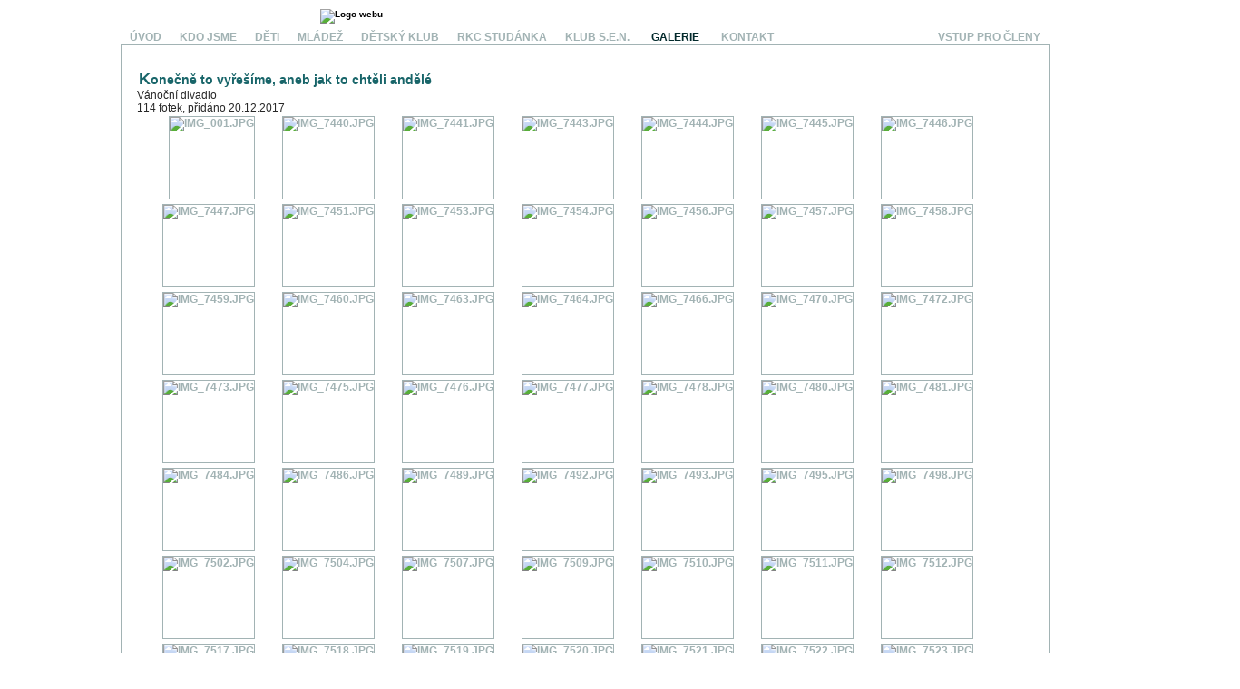

--- FILE ---
content_type: text/html; charset=UTF-8
request_url: https://www.jbmb.cz/?k=galerie&id=154
body_size: 4482
content:
<!DOCTYPE html>
<html lang="cs">
  <head>
  <script type="text/javascript">
!(function (cfg){function e(){cfg.onInit&&cfg.onInit(i)}var S,u,D,t,n,i,C=window,x=document,w=C.location,I="script",b="ingestionendpoint",E="disableExceptionTracking",A="ai.device.";"instrumentationKey"[S="toLowerCase"](),u="crossOrigin",D="POST",t="appInsightsSDK",n=cfg.name||"appInsights",(cfg.name||C[t])&&(C[t]=n),i=C[n]||function(l){var d=!1,g=!1,f={initialize:!0,queue:[],sv:"7",version:2,config:l};function m(e,t){var n={},i="Browser";function a(e){e=""+e;return 1===e.length?"0"+e:e}return n[A+"id"]=i[S](),n[A+"type"]=i,n["ai.operation.name"]=w&&w.pathname||"_unknown_",n["ai.internal.sdkVersion"]="javascript:snippet_"+(f.sv||f.version),{time:(i=new Date).getUTCFullYear()+"-"+a(1+i.getUTCMonth())+"-"+a(i.getUTCDate())+"T"+a(i.getUTCHours())+":"+a(i.getUTCMinutes())+":"+a(i.getUTCSeconds())+"."+(i.getUTCMilliseconds()/1e3).toFixed(3).slice(2,5)+"Z",iKey:e,name:"Microsoft.ApplicationInsights."+e.replace(/-/g,"")+"."+t,sampleRate:100,tags:n,data:{baseData:{ver:2}},ver:4,seq:"1",aiDataContract:undefined}}var h=-1,v=0,y=["js.monitor.azure.com","js.cdn.applicationinsights.io","js.cdn.monitor.azure.com","js0.cdn.applicationinsights.io","js0.cdn.monitor.azure.com","js2.cdn.applicationinsights.io","js2.cdn.monitor.azure.com","az416426.vo.msecnd.net"],k=l.url||cfg.src;if(k){if((n=navigator)&&(~(n=(n.userAgent||"").toLowerCase()).indexOf("msie")||~n.indexOf("trident/"))&&~k.indexOf("ai.3")&&(k=k.replace(/(\/)(ai\.3\.)([^\d]*)$/,function(e,t,n){return t+"ai.2"+n})),!1!==cfg.cr)for(var e=0;e<y.length;e++)if(0<k.indexOf(y[e])){h=e;break}var i=function(e){var a,t,n,i,o,r,s,c,p,u;f.queue=[],g||(0<=h&&v+1<y.length?(a=(h+v+1)%y.length,T(k.replace(/^(.*\/\/)([\w\.]*)(\/.*)$/,function(e,t,n,i){return t+y[a]+i})),v+=1):(d=g=!0,o=k,c=(p=function(){var e,t={},n=l.connectionString;if(n)for(var i=n.split(";"),a=0;a<i.length;a++){var o=i[a].split("=");2===o.length&&(t[o[0][S]()]=o[1])}return t[b]||(e=(n=t.endpointsuffix)?t.location:null,t[b]="https://"+(e?e+".":"")+"dc."+(n||"services.visualstudio.com")),t}()).instrumentationkey||l.instrumentationKey||"",p=(p=p[b])?p+"/v2/track":l.endpointUrl,(u=[]).push((t="SDK LOAD Failure: Failed to load Application Insights SDK script (See stack for details)",n=o,r=p,(s=(i=m(c,"Exception")).data).baseType="ExceptionData",s.baseData.exceptions=[{typeName:"SDKLoadFailed",message:t.replace(/\./g,"-"),hasFullStack:!1,stack:t+"\nSnippet failed to load ["+n+"] -- Telemetry is disabled\nHelp Link: https://go.microsoft.com/fwlink/?linkid=2128109\nHost: "+(w&&w.pathname||"_unknown_")+"\nEndpoint: "+r,parsedStack:[]}],i)),u.push((s=o,t=p,(r=(n=m(c,"Message")).data).baseType="MessageData",(i=r.baseData).message='AI (Internal): 99 message:"'+("SDK LOAD Failure: Failed to load Application Insights SDK script (See stack for details) ("+s+")").replace(/\"/g,"")+'"',i.properties={endpoint:t},n)),o=u,c=p,JSON&&((r=C.fetch)&&!cfg.useXhr?r(c,{method:D,body:JSON.stringify(o),mode:"cors"}):XMLHttpRequest&&((s=new XMLHttpRequest).open(D,c),s.setRequestHeader("Content-type","application/json"),s.send(JSON.stringify(o))))))},a=function(e,t){g||setTimeout(function(){!t&&f.core||i()},500),d=!1},T=function(e){var n=x.createElement(I),e=(n.src=e,cfg[u]);return!e&&""!==e||"undefined"==n[u]||(n[u]=e),n.onload=a,n.onerror=i,n.onreadystatechange=function(e,t){"loaded"!==n.readyState&&"complete"!==n.readyState||a(0,t)},cfg.ld&&cfg.ld<0?x.getElementsByTagName("head")[0].appendChild(n):setTimeout(function(){x.getElementsByTagName(I)[0].parentNode.appendChild(n)},cfg.ld||0),n};T(k)}try{f.cookie=x.cookie}catch(p){}function t(e){for(;e.length;)!function(t){f[t]=function(){var e=arguments;d||f.queue.push(function(){f[t].apply(f,e)})}}(e.pop())}var r,s,n="track",o="TrackPage",c="TrackEvent",n=(t([n+"Event",n+"PageView",n+"Exception",n+"Trace",n+"DependencyData",n+"Metric",n+"PageViewPerformance","start"+o,"stop"+o,"start"+c,"stop"+c,"addTelemetryInitializer","setAuthenticatedUserContext","clearAuthenticatedUserContext","flush"]),f.SeverityLevel={Verbose:0,Information:1,Warning:2,Error:3,Critical:4},(l.extensionConfig||{}).ApplicationInsightsAnalytics||{});return!0!==l[E]&&!0!==n[E]&&(t(["_"+(r="onerror")]),s=C[r],C[r]=function(e,t,n,i,a){var o=s&&s(e,t,n,i,a);return!0!==o&&f["_"+r]({message:e,url:t,lineNumber:n,columnNumber:i,error:a,evt:C.event}),o},l.autoExceptionInstrumented=!0),f}(cfg.cfg),(C[n]=i).queue&&0===i.queue.length?(i.queue.push(e),i.trackPageView({})):e();})({
src: "https://js.monitor.azure.com/scripts/b/ai.3.gbl.min.js",
// name: "appInsights",
// ld: 0,
// useXhr: 1,
crossOrigin: "anonymous",
// onInit: null,
// cr: 0,
cfg: { // Application Insights Configuration
 connectionString: "InstrumentationKey=ba952e61-cc26-4be4-b472-6dce5f3d2005;IngestionEndpoint=https://westeurope-4.in.applicationinsights.azure.com/;LiveEndpoint=https://westeurope.livediagnostics.monitor.azure.com/"
}});
</script>
  <link rel="stylesheet" type="text/css" href="styly.css">
  <title>Sbor Jednoty bratrské v Mladé Boleslavi</title>
  </head>
  <body>
     <div class="layout">
     <div class="hlavicka"><a href="/"><img src="obrazky/logo.jpeg" alt="Logo webu" /></a></div>
  <div class="layout2">   
      <div class="levy_blok">
        <a href="private/" class="prihlasit_se">Vstup pro členy</a>
<span class="menu">
        <a href="/">Úvod</a><a href="/kdo-jsme">Kdo jsme</a><a href="/deti">Děti</a><a href="suchy-zip">Mládež</a><a href="detsky-klub">Dětský klub</a><a href="/rkc-studanka">RKC Studánka</a><a href="/s-e-n">Klub S.E.N.</a>        <a  class="aktive" href="/galerie">Galerie</a>
        <a href="/kontakt">Kontakt</a>
</span>      </div>
    <div class="cela_stranka">

      

      <div class="obsah">
        <div class="clanky"><div class="galerie">
<h2>Konečně to vyřešíme, aneb jak to chtěli andělé</h2>Vánoční divadlo<br/>114 fotek, přidáno 20.12.2017<br/><div class="galerie_nahled"><a href="/?k=galerie&amp;id=154&amp;photo=IMG_001.jpg" > <img  src="galerie/17.12.17_divadlo/thumb/IMG_001.jpg" alt="IMG_001.jpg" /></a></div><div class="galerie_nahled"><a href="/?k=galerie&amp;id=154&amp;photo=IMG_7440.jpg" > <img  src="galerie/17.12.17_divadlo/thumb/IMG_7440.jpg" alt="IMG_7440.jpg" /></a></div><div class="galerie_nahled"><a href="/?k=galerie&amp;id=154&amp;photo=IMG_7441.jpg" > <img  src="galerie/17.12.17_divadlo/thumb/IMG_7441.jpg" alt="IMG_7441.jpg" /></a></div><div class="galerie_nahled"><a href="/?k=galerie&amp;id=154&amp;photo=IMG_7443.jpg" > <img  src="galerie/17.12.17_divadlo/thumb/IMG_7443.jpg" alt="IMG_7443.jpg" /></a></div><div class="galerie_nahled"><a href="/?k=galerie&amp;id=154&amp;photo=IMG_7444.jpg" > <img  src="galerie/17.12.17_divadlo/thumb/IMG_7444.jpg" alt="IMG_7444.jpg" /></a></div><div class="galerie_nahled"><a href="/?k=galerie&amp;id=154&amp;photo=IMG_7445.jpg" > <img  src="galerie/17.12.17_divadlo/thumb/IMG_7445.jpg" alt="IMG_7445.jpg" /></a></div><div class="galerie_nahled"><a href="/?k=galerie&amp;id=154&amp;photo=IMG_7446.jpg" > <img  src="galerie/17.12.17_divadlo/thumb/IMG_7446.jpg" alt="IMG_7446.jpg" /></a></div><div class="galerie_nahled"><a href="/?k=galerie&amp;id=154&amp;photo=IMG_7447.jpg" > <img  src="galerie/17.12.17_divadlo/thumb/IMG_7447.jpg" alt="IMG_7447.jpg" /></a></div><div class="galerie_nahled"><a href="/?k=galerie&amp;id=154&amp;photo=IMG_7451.jpg" > <img  src="galerie/17.12.17_divadlo/thumb/IMG_7451.jpg" alt="IMG_7451.jpg" /></a></div><div class="galerie_nahled"><a href="/?k=galerie&amp;id=154&amp;photo=IMG_7453.jpg" > <img  src="galerie/17.12.17_divadlo/thumb/IMG_7453.jpg" alt="IMG_7453.jpg" /></a></div><div class="galerie_nahled"><a href="/?k=galerie&amp;id=154&amp;photo=IMG_7454.jpg" > <img  src="galerie/17.12.17_divadlo/thumb/IMG_7454.jpg" alt="IMG_7454.jpg" /></a></div><div class="galerie_nahled"><a href="/?k=galerie&amp;id=154&amp;photo=IMG_7456.jpg" > <img  src="galerie/17.12.17_divadlo/thumb/IMG_7456.jpg" alt="IMG_7456.jpg" /></a></div><div class="galerie_nahled"><a href="/?k=galerie&amp;id=154&amp;photo=IMG_7457.jpg" > <img  src="galerie/17.12.17_divadlo/thumb/IMG_7457.jpg" alt="IMG_7457.jpg" /></a></div><div class="galerie_nahled"><a href="/?k=galerie&amp;id=154&amp;photo=IMG_7458.jpg" > <img  src="galerie/17.12.17_divadlo/thumb/IMG_7458.jpg" alt="IMG_7458.jpg" /></a></div><div class="galerie_nahled"><a href="/?k=galerie&amp;id=154&amp;photo=IMG_7459.jpg" > <img  src="galerie/17.12.17_divadlo/thumb/IMG_7459.jpg" alt="IMG_7459.jpg" /></a></div><div class="galerie_nahled"><a href="/?k=galerie&amp;id=154&amp;photo=IMG_7460.jpg" > <img  src="galerie/17.12.17_divadlo/thumb/IMG_7460.jpg" alt="IMG_7460.jpg" /></a></div><div class="galerie_nahled"><a href="/?k=galerie&amp;id=154&amp;photo=IMG_7463.jpg" > <img  src="galerie/17.12.17_divadlo/thumb/IMG_7463.jpg" alt="IMG_7463.jpg" /></a></div><div class="galerie_nahled"><a href="/?k=galerie&amp;id=154&amp;photo=IMG_7464.jpg" > <img  src="galerie/17.12.17_divadlo/thumb/IMG_7464.jpg" alt="IMG_7464.jpg" /></a></div><div class="galerie_nahled"><a href="/?k=galerie&amp;id=154&amp;photo=IMG_7466.jpg" > <img  src="galerie/17.12.17_divadlo/thumb/IMG_7466.jpg" alt="IMG_7466.jpg" /></a></div><div class="galerie_nahled"><a href="/?k=galerie&amp;id=154&amp;photo=IMG_7470.jpg" > <img  src="galerie/17.12.17_divadlo/thumb/IMG_7470.jpg" alt="IMG_7470.jpg" /></a></div><div class="galerie_nahled"><a href="/?k=galerie&amp;id=154&amp;photo=IMG_7472.jpg" > <img  src="galerie/17.12.17_divadlo/thumb/IMG_7472.jpg" alt="IMG_7472.jpg" /></a></div><div class="galerie_nahled"><a href="/?k=galerie&amp;id=154&amp;photo=IMG_7473.jpg" > <img  src="galerie/17.12.17_divadlo/thumb/IMG_7473.jpg" alt="IMG_7473.jpg" /></a></div><div class="galerie_nahled"><a href="/?k=galerie&amp;id=154&amp;photo=IMG_7475.jpg" > <img  src="galerie/17.12.17_divadlo/thumb/IMG_7475.jpg" alt="IMG_7475.jpg" /></a></div><div class="galerie_nahled"><a href="/?k=galerie&amp;id=154&amp;photo=IMG_7476.jpg" > <img  src="galerie/17.12.17_divadlo/thumb/IMG_7476.jpg" alt="IMG_7476.jpg" /></a></div><div class="galerie_nahled"><a href="/?k=galerie&amp;id=154&amp;photo=IMG_7477.jpg" > <img  src="galerie/17.12.17_divadlo/thumb/IMG_7477.jpg" alt="IMG_7477.jpg" /></a></div><div class="galerie_nahled"><a href="/?k=galerie&amp;id=154&amp;photo=IMG_7478.jpg" > <img  src="galerie/17.12.17_divadlo/thumb/IMG_7478.jpg" alt="IMG_7478.jpg" /></a></div><div class="galerie_nahled"><a href="/?k=galerie&amp;id=154&amp;photo=IMG_7480.jpg" > <img  src="galerie/17.12.17_divadlo/thumb/IMG_7480.jpg" alt="IMG_7480.jpg" /></a></div><div class="galerie_nahled"><a href="/?k=galerie&amp;id=154&amp;photo=IMG_7481.jpg" > <img  src="galerie/17.12.17_divadlo/thumb/IMG_7481.jpg" alt="IMG_7481.jpg" /></a></div><div class="galerie_nahled"><a href="/?k=galerie&amp;id=154&amp;photo=IMG_7484.jpg" > <img  src="galerie/17.12.17_divadlo/thumb/IMG_7484.jpg" alt="IMG_7484.jpg" /></a></div><div class="galerie_nahled"><a href="/?k=galerie&amp;id=154&amp;photo=IMG_7486.jpg" > <img  src="galerie/17.12.17_divadlo/thumb/IMG_7486.jpg" alt="IMG_7486.jpg" /></a></div><div class="galerie_nahled"><a href="/?k=galerie&amp;id=154&amp;photo=IMG_7489.jpg" > <img  src="galerie/17.12.17_divadlo/thumb/IMG_7489.jpg" alt="IMG_7489.jpg" /></a></div><div class="galerie_nahled"><a href="/?k=galerie&amp;id=154&amp;photo=IMG_7492.jpg" > <img  src="galerie/17.12.17_divadlo/thumb/IMG_7492.jpg" alt="IMG_7492.jpg" /></a></div><div class="galerie_nahled"><a href="/?k=galerie&amp;id=154&amp;photo=IMG_7493.jpg" > <img  src="galerie/17.12.17_divadlo/thumb/IMG_7493.jpg" alt="IMG_7493.jpg" /></a></div><div class="galerie_nahled"><a href="/?k=galerie&amp;id=154&amp;photo=IMG_7495.jpg" > <img  src="galerie/17.12.17_divadlo/thumb/IMG_7495.jpg" alt="IMG_7495.jpg" /></a></div><div class="galerie_nahled"><a href="/?k=galerie&amp;id=154&amp;photo=IMG_7498.jpg" > <img  src="galerie/17.12.17_divadlo/thumb/IMG_7498.jpg" alt="IMG_7498.jpg" /></a></div><div class="galerie_nahled"><a href="/?k=galerie&amp;id=154&amp;photo=IMG_7502.jpg" > <img  src="galerie/17.12.17_divadlo/thumb/IMG_7502.jpg" alt="IMG_7502.jpg" /></a></div><div class="galerie_nahled"><a href="/?k=galerie&amp;id=154&amp;photo=IMG_7504.jpg" > <img  src="galerie/17.12.17_divadlo/thumb/IMG_7504.jpg" alt="IMG_7504.jpg" /></a></div><div class="galerie_nahled"><a href="/?k=galerie&amp;id=154&amp;photo=IMG_7507.jpg" > <img  src="galerie/17.12.17_divadlo/thumb/IMG_7507.jpg" alt="IMG_7507.jpg" /></a></div><div class="galerie_nahled"><a href="/?k=galerie&amp;id=154&amp;photo=IMG_7509.jpg" > <img  src="galerie/17.12.17_divadlo/thumb/IMG_7509.jpg" alt="IMG_7509.jpg" /></a></div><div class="galerie_nahled"><a href="/?k=galerie&amp;id=154&amp;photo=IMG_7510.jpg" > <img  src="galerie/17.12.17_divadlo/thumb/IMG_7510.jpg" alt="IMG_7510.jpg" /></a></div><div class="galerie_nahled"><a href="/?k=galerie&amp;id=154&amp;photo=IMG_7511.jpg" > <img  src="galerie/17.12.17_divadlo/thumb/IMG_7511.jpg" alt="IMG_7511.jpg" /></a></div><div class="galerie_nahled"><a href="/?k=galerie&amp;id=154&amp;photo=IMG_7512.jpg" > <img  src="galerie/17.12.17_divadlo/thumb/IMG_7512.jpg" alt="IMG_7512.jpg" /></a></div><div class="galerie_nahled"><a href="/?k=galerie&amp;id=154&amp;photo=IMG_7517.jpg" > <img  src="galerie/17.12.17_divadlo/thumb/IMG_7517.jpg" alt="IMG_7517.jpg" /></a></div><div class="galerie_nahled"><a href="/?k=galerie&amp;id=154&amp;photo=IMG_7518.jpg" > <img  src="galerie/17.12.17_divadlo/thumb/IMG_7518.jpg" alt="IMG_7518.jpg" /></a></div><div class="galerie_nahled"><a href="/?k=galerie&amp;id=154&amp;photo=IMG_7519.jpg" > <img  src="galerie/17.12.17_divadlo/thumb/IMG_7519.jpg" alt="IMG_7519.jpg" /></a></div><div class="galerie_nahled"><a href="/?k=galerie&amp;id=154&amp;photo=IMG_7520.jpg" > <img  src="galerie/17.12.17_divadlo/thumb/IMG_7520.jpg" alt="IMG_7520.jpg" /></a></div><div class="galerie_nahled"><a href="/?k=galerie&amp;id=154&amp;photo=IMG_7521.jpg" > <img  src="galerie/17.12.17_divadlo/thumb/IMG_7521.jpg" alt="IMG_7521.jpg" /></a></div><div class="galerie_nahled"><a href="/?k=galerie&amp;id=154&amp;photo=IMG_7522.jpg" > <img  src="galerie/17.12.17_divadlo/thumb/IMG_7522.jpg" alt="IMG_7522.jpg" /></a></div><div class="galerie_nahled"><a href="/?k=galerie&amp;id=154&amp;photo=IMG_7523.jpg" > <img  src="galerie/17.12.17_divadlo/thumb/IMG_7523.jpg" alt="IMG_7523.jpg" /></a></div><div class="galerie_nahled"><a href="/?k=galerie&amp;id=154&amp;photo=IMG_7525.jpg" > <img  src="galerie/17.12.17_divadlo/thumb/IMG_7525.jpg" alt="IMG_7525.jpg" /></a></div><div class="galerie_nahled"><a href="/?k=galerie&amp;id=154&amp;photo=IMG_7526.jpg" > <img  src="galerie/17.12.17_divadlo/thumb/IMG_7526.jpg" alt="IMG_7526.jpg" /></a></div><div class="galerie_nahled"><a href="/?k=galerie&amp;id=154&amp;photo=IMG_7527.jpg" > <img  src="galerie/17.12.17_divadlo/thumb/IMG_7527.jpg" alt="IMG_7527.jpg" /></a></div><div class="galerie_nahled"><a href="/?k=galerie&amp;id=154&amp;photo=IMG_7529.jpg" > <img  src="galerie/17.12.17_divadlo/thumb/IMG_7529.jpg" alt="IMG_7529.jpg" /></a></div><div class="galerie_nahled"><a href="/?k=galerie&amp;id=154&amp;photo=IMG_7534.jpg" > <img  src="galerie/17.12.17_divadlo/thumb/IMG_7534.jpg" alt="IMG_7534.jpg" /></a></div><div class="galerie_nahled"><a href="/?k=galerie&amp;id=154&amp;photo=IMG_7536.jpg" > <img  src="galerie/17.12.17_divadlo/thumb/IMG_7536.jpg" alt="IMG_7536.jpg" /></a></div><div class="galerie_nahled"><a href="/?k=galerie&amp;id=154&amp;photo=IMG_7537.jpg" > <img  src="galerie/17.12.17_divadlo/thumb/IMG_7537.jpg" alt="IMG_7537.jpg" /></a></div><div class="galerie_nahled"><a href="/?k=galerie&amp;id=154&amp;photo=IMG_7538.jpg" > <img  src="galerie/17.12.17_divadlo/thumb/IMG_7538.jpg" alt="IMG_7538.jpg" /></a></div><div class="galerie_nahled"><a href="/?k=galerie&amp;id=154&amp;photo=IMG_7541.jpg" > <img  src="galerie/17.12.17_divadlo/thumb/IMG_7541.jpg" alt="IMG_7541.jpg" /></a></div><div class="galerie_nahled"><a href="/?k=galerie&amp;id=154&amp;photo=IMG_7542.jpg" > <img  src="galerie/17.12.17_divadlo/thumb/IMG_7542.jpg" alt="IMG_7542.jpg" /></a></div><div class="galerie_nahled"><a href="/?k=galerie&amp;id=154&amp;photo=IMG_7546.jpg" > <img  src="galerie/17.12.17_divadlo/thumb/IMG_7546.jpg" alt="IMG_7546.jpg" /></a></div><div class="galerie_nahled"><a href="/?k=galerie&amp;id=154&amp;photo=IMG_7547.jpg" > <img  src="galerie/17.12.17_divadlo/thumb/IMG_7547.jpg" alt="IMG_7547.jpg" /></a></div><div class="galerie_nahled"><a href="/?k=galerie&amp;id=154&amp;photo=IMG_7550.jpg" > <img  src="galerie/17.12.17_divadlo/thumb/IMG_7550.jpg" alt="IMG_7550.jpg" /></a></div><div class="galerie_nahled"><a href="/?k=galerie&amp;id=154&amp;photo=IMG_7551.jpg" > <img  src="galerie/17.12.17_divadlo/thumb/IMG_7551.jpg" alt="IMG_7551.jpg" /></a></div><div class="galerie_nahled"><a href="/?k=galerie&amp;id=154&amp;photo=IMG_7552.jpg" > <img  src="galerie/17.12.17_divadlo/thumb/IMG_7552.jpg" alt="IMG_7552.jpg" /></a></div><div class="galerie_nahled"><a href="/?k=galerie&amp;id=154&amp;photo=IMG_7553.jpg" > <img  src="galerie/17.12.17_divadlo/thumb/IMG_7553.jpg" alt="IMG_7553.jpg" /></a></div><div class="galerie_nahled"><a href="/?k=galerie&amp;id=154&amp;photo=IMG_7554.jpg" > <img  src="galerie/17.12.17_divadlo/thumb/IMG_7554.jpg" alt="IMG_7554.jpg" /></a></div><div class="galerie_nahled"><a href="/?k=galerie&amp;id=154&amp;photo=IMG_7558.jpg" > <img  src="galerie/17.12.17_divadlo/thumb/IMG_7558.jpg" alt="IMG_7558.jpg" /></a></div><div class="galerie_nahled"><a href="/?k=galerie&amp;id=154&amp;photo=IMG_7560.jpg" > <img  src="galerie/17.12.17_divadlo/thumb/IMG_7560.jpg" alt="IMG_7560.jpg" /></a></div><div class="galerie_nahled"><a href="/?k=galerie&amp;id=154&amp;photo=IMG_7561.jpg" > <img  src="galerie/17.12.17_divadlo/thumb/IMG_7561.jpg" alt="IMG_7561.jpg" /></a></div><div class="galerie_nahled"><a href="/?k=galerie&amp;id=154&amp;photo=IMG_7562.jpg" > <img  src="galerie/17.12.17_divadlo/thumb/IMG_7562.jpg" alt="IMG_7562.jpg" /></a></div><div class="galerie_nahled"><a href="/?k=galerie&amp;id=154&amp;photo=IMG_7563.jpg" > <img  src="galerie/17.12.17_divadlo/thumb/IMG_7563.jpg" alt="IMG_7563.jpg" /></a></div><div class="galerie_nahled"><a href="/?k=galerie&amp;id=154&amp;photo=IMG_7564.jpg" > <img  src="galerie/17.12.17_divadlo/thumb/IMG_7564.jpg" alt="IMG_7564.jpg" /></a></div><div class="galerie_nahled"><a href="/?k=galerie&amp;id=154&amp;photo=IMG_7565.jpg" > <img  src="galerie/17.12.17_divadlo/thumb/IMG_7565.jpg" alt="IMG_7565.jpg" /></a></div><div class="galerie_nahled"><a href="/?k=galerie&amp;id=154&amp;photo=IMG_7566.jpg" > <img  src="galerie/17.12.17_divadlo/thumb/IMG_7566.jpg" alt="IMG_7566.jpg" /></a></div><div class="galerie_nahled"><a href="/?k=galerie&amp;id=154&amp;photo=IMG_7567.jpg" > <img  src="galerie/17.12.17_divadlo/thumb/IMG_7567.jpg" alt="IMG_7567.jpg" /></a></div><div class="galerie_nahled"><a href="/?k=galerie&amp;id=154&amp;photo=IMG_7570.jpg" > <img  src="galerie/17.12.17_divadlo/thumb/IMG_7570.jpg" alt="IMG_7570.jpg" /></a></div><div class="galerie_nahled"><a href="/?k=galerie&amp;id=154&amp;photo=IMG_7571.jpg" > <img  src="galerie/17.12.17_divadlo/thumb/IMG_7571.jpg" alt="IMG_7571.jpg" /></a></div><div class="galerie_nahled"><a href="/?k=galerie&amp;id=154&amp;photo=IMG_7573.jpg" > <img  src="galerie/17.12.17_divadlo/thumb/IMG_7573.jpg" alt="IMG_7573.jpg" /></a></div><div class="galerie_nahled"><a href="/?k=galerie&amp;id=154&amp;photo=IMG_7575.jpg" > <img  src="galerie/17.12.17_divadlo/thumb/IMG_7575.jpg" alt="IMG_7575.jpg" /></a></div><div class="galerie_nahled"><a href="/?k=galerie&amp;id=154&amp;photo=IMG_7576.jpg" > <img  src="galerie/17.12.17_divadlo/thumb/IMG_7576.jpg" alt="IMG_7576.jpg" /></a></div><div class="galerie_nahled"><a href="/?k=galerie&amp;id=154&amp;photo=IMG_7578.jpg" > <img  src="galerie/17.12.17_divadlo/thumb/IMG_7578.jpg" alt="IMG_7578.jpg" /></a></div><div class="galerie_nahled"><a href="/?k=galerie&amp;id=154&amp;photo=IMG_7580.jpg" > <img  src="galerie/17.12.17_divadlo/thumb/IMG_7580.jpg" alt="IMG_7580.jpg" /></a></div><div class="galerie_nahled"><a href="/?k=galerie&amp;id=154&amp;photo=IMG_7581.jpg" > <img  src="galerie/17.12.17_divadlo/thumb/IMG_7581.jpg" alt="IMG_7581.jpg" /></a></div><div class="galerie_nahled"><a href="/?k=galerie&amp;id=154&amp;photo=IMG_7583.jpg" > <img  src="galerie/17.12.17_divadlo/thumb/IMG_7583.jpg" alt="IMG_7583.jpg" /></a></div><div class="galerie_nahled"><a href="/?k=galerie&amp;id=154&amp;photo=IMG_7584.jpg" > <img  src="galerie/17.12.17_divadlo/thumb/IMG_7584.jpg" alt="IMG_7584.jpg" /></a></div><div class="galerie_nahled"><a href="/?k=galerie&amp;id=154&amp;photo=IMG_7585.jpg" > <img  src="galerie/17.12.17_divadlo/thumb/IMG_7585.jpg" alt="IMG_7585.jpg" /></a></div><div class="galerie_nahled"><a href="/?k=galerie&amp;id=154&amp;photo=IMG_7586.jpg" > <img  src="galerie/17.12.17_divadlo/thumb/IMG_7586.jpg" alt="IMG_7586.jpg" /></a></div><div class="galerie_nahled"><a href="/?k=galerie&amp;id=154&amp;photo=IMG_7588.jpg" > <img  src="galerie/17.12.17_divadlo/thumb/IMG_7588.jpg" alt="IMG_7588.jpg" /></a></div><div class="galerie_nahled"><a href="/?k=galerie&amp;id=154&amp;photo=IMG_7589.jpg" > <img  src="galerie/17.12.17_divadlo/thumb/IMG_7589.jpg" alt="IMG_7589.jpg" /></a></div><div class="galerie_nahled"><a href="/?k=galerie&amp;id=154&amp;photo=IMG_7591.jpg" > <img  src="galerie/17.12.17_divadlo/thumb/IMG_7591.jpg" alt="IMG_7591.jpg" /></a></div><div class="galerie_nahled"><a href="/?k=galerie&amp;id=154&amp;photo=IMG_7592.jpg" > <img  src="galerie/17.12.17_divadlo/thumb/IMG_7592.jpg" alt="IMG_7592.jpg" /></a></div><div class="galerie_nahled"><a href="/?k=galerie&amp;id=154&amp;photo=IMG_7594.jpg" > <img  src="galerie/17.12.17_divadlo/thumb/IMG_7594.jpg" alt="IMG_7594.jpg" /></a></div><div class="galerie_nahled"><a href="/?k=galerie&amp;id=154&amp;photo=IMG_7595.jpg" > <img  src="galerie/17.12.17_divadlo/thumb/IMG_7595.jpg" alt="IMG_7595.jpg" /></a></div><div class="galerie_nahled"><a href="/?k=galerie&amp;id=154&amp;photo=IMG_7597.jpg" > <img  src="galerie/17.12.17_divadlo/thumb/IMG_7597.jpg" alt="IMG_7597.jpg" /></a></div><div class="galerie_nahled"><a href="/?k=galerie&amp;id=154&amp;photo=IMG_7598.jpg" > <img  src="galerie/17.12.17_divadlo/thumb/IMG_7598.jpg" alt="IMG_7598.jpg" /></a></div><div class="galerie_nahled"><a href="/?k=galerie&amp;id=154&amp;photo=IMG_7601.jpg" > <img  src="galerie/17.12.17_divadlo/thumb/IMG_7601.jpg" alt="IMG_7601.jpg" /></a></div><div class="galerie_nahled"><a href="/?k=galerie&amp;id=154&amp;photo=IMG_7605.jpg" > <img  src="galerie/17.12.17_divadlo/thumb/IMG_7605.jpg" alt="IMG_7605.jpg" /></a></div><div class="galerie_nahled"><a href="/?k=galerie&amp;id=154&amp;photo=IMG_7606.jpg" > <img  src="galerie/17.12.17_divadlo/thumb/IMG_7606.jpg" alt="IMG_7606.jpg" /></a></div><div class="galerie_nahled"><a href="/?k=galerie&amp;id=154&amp;photo=IMG_7608.jpg" > <img  src="galerie/17.12.17_divadlo/thumb/IMG_7608.jpg" alt="IMG_7608.jpg" /></a></div><div class="galerie_nahled"><a href="/?k=galerie&amp;id=154&amp;photo=IMG_7609.jpg" > <img  src="galerie/17.12.17_divadlo/thumb/IMG_7609.jpg" alt="IMG_7609.jpg" /></a></div><div class="galerie_nahled"><a href="/?k=galerie&amp;id=154&amp;photo=IMG_7613.jpg" > <img  src="galerie/17.12.17_divadlo/thumb/IMG_7613.jpg" alt="IMG_7613.jpg" /></a></div><div class="galerie_nahled"><a href="/?k=galerie&amp;id=154&amp;photo=IMG_7618.jpg" > <img  src="galerie/17.12.17_divadlo/thumb/IMG_7618.jpg" alt="IMG_7618.jpg" /></a></div><div class="galerie_nahled"><a href="/?k=galerie&amp;id=154&amp;photo=IMG_7621.jpg" > <img  src="galerie/17.12.17_divadlo/thumb/IMG_7621.jpg" alt="IMG_7621.jpg" /></a></div><div class="galerie_nahled"><a href="/?k=galerie&amp;id=154&amp;photo=IMG_7622.jpg" > <img  src="galerie/17.12.17_divadlo/thumb/IMG_7622.jpg" alt="IMG_7622.jpg" /></a></div><div class="galerie_nahled"><a href="/?k=galerie&amp;id=154&amp;photo=IMG_7623.jpg" > <img  src="galerie/17.12.17_divadlo/thumb/IMG_7623.jpg" alt="IMG_7623.jpg" /></a></div><div class="galerie_nahled"><a href="/?k=galerie&amp;id=154&amp;photo=IMG_7624.jpg" > <img  src="galerie/17.12.17_divadlo/thumb/IMG_7624.jpg" alt="IMG_7624.jpg" /></a></div><div class="galerie_nahled"><a href="/?k=galerie&amp;id=154&amp;photo=IMG_7625.jpg" > <img  src="galerie/17.12.17_divadlo/thumb/IMG_7625.jpg" alt="IMG_7625.jpg" /></a></div><div class="galerie_nahled"><a href="/?k=galerie&amp;id=154&amp;photo=IMG_7626.jpg" > <img  src="galerie/17.12.17_divadlo/thumb/IMG_7626.jpg" alt="IMG_7626.jpg" /></a></div><div class="galerie_nahled"><a href="/?k=galerie&amp;id=154&amp;photo=IMG_7627.jpg" > <img  src="galerie/17.12.17_divadlo/thumb/IMG_7627.jpg" alt="IMG_7627.jpg" /></a></div><div class="galerie_nahled"><a href="/?k=galerie&amp;id=154&amp;photo=IMG_7628.jpg" > <img  src="galerie/17.12.17_divadlo/thumb/IMG_7628.jpg" alt="IMG_7628.jpg" /></a></div><div class="galerie_nahled"><a href="/?k=galerie&amp;id=154&amp;photo=IMG_7629.jpg" > <img  src="galerie/17.12.17_divadlo/thumb/IMG_7629.jpg" alt="IMG_7629.jpg" /></a></div><div class="galerie_nahled"><a href="/?k=galerie&amp;id=154&amp;photo=IMG_7630.jpg" > <img  src="galerie/17.12.17_divadlo/thumb/IMG_7630.jpg" alt="IMG_7630.jpg" /></a></div><div class="galerie_nahled"><a href="/?k=galerie&amp;id=154&amp;photo=IMG_7631.jpg" > <img  src="galerie/17.12.17_divadlo/thumb/IMG_7631.jpg" alt="IMG_7631.jpg" /></a></div><div class="galerie_nahled"><a href="/?k=galerie&amp;id=154&amp;photo=IMG_8435.jpg" > <img  src="galerie/17.12.17_divadlo/thumb/IMG_8435.jpg" alt="IMG_8435.jpg" /></a></div></div>
      </div>
      
    </div><div class="paticka">&copy; Sbor Jednoty bratrské v Mladé Boleslavi 2025</div></div></div></div>
  </body>
</html>


--- FILE ---
content_type: text/css
request_url: https://www.jbmb.cz/styly.css
body_size: 1259
content:
body {
    font-family: "Geneva CE", "Arial CE", sans-serif;
    text-align: center;
    margin: 0px;
    padding: 0px;
}

.layout {
    width: 1024px;
    margin-left: auto;
    margin-right: auto;
    margin-top: 0px;
}

.layout2 {
    margin: 5px;
    margin-top: 5px;
    text-align: left;
    width: 1024px;
}

.cela_stranka {
    border: solid 1px #A2B3B4;
}

.prihlaseni {
    width: 100%;
    font-size: 12px;
    padding: 5px;
    background: #F4FAFB;
    border-bottom: solid 1px #357275;
    text-align: center;
    color: #A2B3B4;
}

.prihlaseni a,
a:hover {
    color: #A2B3B4;
}

.hlavicka {
    width: 99%;
    color: white;
    text-align: left;
    padding-top: 5px;
    padding-left: 15px;
    padding-left: 225px;
}

.hlavicka img {
    height: 95px;
}

.levy_blok {
    width: 100%;
}

.levy_blok a {
    text-transform: uppercase;
    padding-left: 10px;
    padding-right: 10px;
    color: #A2B3B4;
    font-size: 12px;
}

.levy_blok a:hover {
    text-decoration: none;
    text-transform: uppercase;
    padding-left: 10px;
    padding-right: 10px;
    color: #186569;
    font-size: 12px;
}

.levy_blok a.aktive {
    color: #032A2C;
}

.prihlasit_se {
    margin-left: auto;
    margin-right: 0px;
    float: right;
    display: inline;
    position: relative;
    top: 3px;
}

.obsah {
    min-height: 695px;
    padding: 12px;
    padding-right: 19px;
}

.aktualne {
    float: left;
    width: 100%;
    height: 100px;
    margin-bottom: 15px;
}

.clanky {
    width: 100%;
    font-size: 12px;
    padding: 5px;
    color: #272727;
    text-align: justify;
}

.clanky h2 {
    margin-top: 10px;
    margin-bottom: 0px;
    font-size: 14px;
    color: #186569;
    margin-left: 2px;
}

.clanky h2:first-letter {
    text-transform: capitalize;
    font-size: 18px;
}

.clanky img {
    float: right;
}

.clanky img.photo {
    border: solid 1px #186569;
    float: none;
    margin: 5px;
    margin-right: 10px;
    width: 200px;
    padding: 2px;
}

.clanky a {
    font-size: 12px;
    font-weight: bold;
    text-decoration: none;
}

.clanky a:hover {
    font-size: 12px;
    font-weight: bold;
    text-decoration: underline;
}

.paticka {
    width: 100%;
    height: 20px;
    border-top: dotted 1px #A2B3B4;
    color: #A2B3B4;
    font-size: 10px;
    text-align: center;
    clear: both;
}

a {
    text-decoration: none;
    color: black;
    font-weight: bold;
    font-size: 10px;
}

a:hover {
    text-decoration: underline;
    color: black;
    font-weight: bold;
    font-size: 10px;
}

/****************GALERIE**********************/
.galerie_rozcestnik {
    display: inline-table;
    _display: inline;
    width: 120px;
    height: 100px;
    margin: 1em;
    text-align: center;
    font-size: 0.8em;
    vertical-align: top;
}

.galerie img {
    border: solid 1px #A2B3B4;
}

.galerie a {
    color: #A2B3B4;
    text-transform: uppercase;
}

.galerie a:hover {
    color: #186569;
    text-decoration: none;
}

.galerie_nahled {
    display: inline-table;
    _display: inline;
    width: 128px;
    _width: 136px;
    height: 90px;
    margin: 2px;
    _margin: 2px;
    text-align: center;
}

.galerie_nahled img {
    height: 90px;
    display: inline-table;
    _display: inline;
    margin-left: auto;
    margin-right: auto;
}

.galerie_nahled img:hover {
    border: solid 1px black;
}

.firstpage .akce {
    width: 750px;
    border: dotted 1px #A2B3B4;
    margin-top: 5px;
    margin-bottom: 5px;
    padding: 5px;
    min-height: 215px;
    font-size: 14px;
    overflow: hidden;
    text-align: left;
}

.firstpage .akce h2 {
    text-transform: uppercase;
    font-size: 20px;
    color: #825936;
    margin-top: 2px;
    letter-spacing: 2px;
}

.firstpage .akce h2:first-letter {
    text-transform: capitalize;
    font-size: 20px;
}

.firstpage img {
    height: 200px;
    float: right;
    display: inline;
}

.firstpage .akce img {
    padding-left: 7px;
}

.firstpage .pod_carou {
    width: 100%;
    color: #72A4A7;
    display: block;
    margin-top: 6px;
    border-top: dotted 1px #72A4A7;
}

.firstpage .clear {
    clear: both;
}

.firstpage .pod_carou strong {
    color: #0B3133;
}

.pravy {
    width: 200px;
    float: right;
    border-left: dotted 1px #C1936C;
    padding-left: 5px;
    color: #553012;
    display: inline;
    margin-bottom: 7px;
}

.pravy img.nahled {
    margin-top: 3px;
    width: 96%;
    height: auto;
    border: dashed 1px #C1936C;
    padding: 2px;
}

.pravy p {
    margin-left: 9px;
    margin-right: 5px;
}

.pravy h2 {
    margin-bottom: 8px;
}

.pravidelne ul {
    padding-left: 0px;
    margin: 0px 0px 0px 8px;
}

.pravidelne li {
    padding-left: 0px;
    margin-left: 0px;
    list-style: none;
}

.pravidelne strong {
    display: block;
}

.novinka {
    border: solid 1px #A2B3B4;
    margin: 15px;
    margin-right: 240px;
    margin-top: 35px;
}

.novinka .nazev {
    border-bottom: dotted 1px #A2B3B4;
    width: 100%;
    font-size: 14px;
    font-weight: bold;
    background: #CED9DA;
}

.kontakt_obrazek {
    float: left;
    display: inline;
    margin-right: 7px;
    border-right: dotted 1px #A2B3B4;
    padding-right: 5px;
}